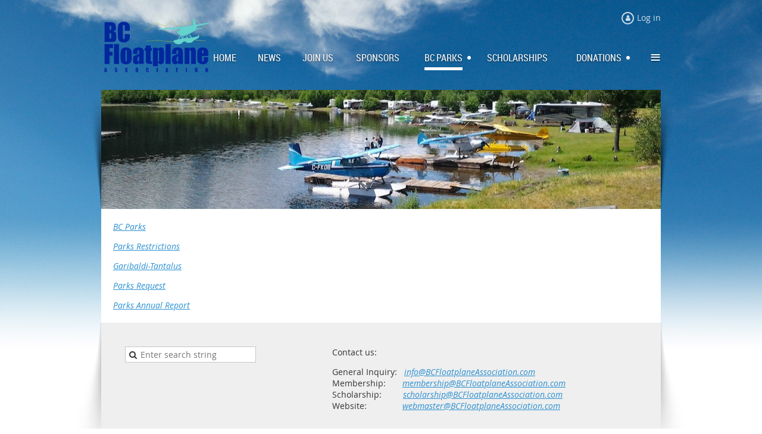

--- FILE ---
content_type: text/html; charset=utf-8
request_url: https://www.google.com/recaptcha/api2/anchor?ar=1&k=6LfmM_UhAAAAAJSHT-BwkAlQgN0mMViOmaK7oEIV&co=aHR0cHM6Ly93d3cuYmNmbG9hdHBsYW5lYXNzb2NpYXRpb24uY29tOjQ0Mw..&hl=en&v=PoyoqOPhxBO7pBk68S4YbpHZ&theme=light&size=invisible&anchor-ms=20000&execute-ms=30000&cb=k074kx6teobp
body_size: 49266
content:
<!DOCTYPE HTML><html dir="ltr" lang="en"><head><meta http-equiv="Content-Type" content="text/html; charset=UTF-8">
<meta http-equiv="X-UA-Compatible" content="IE=edge">
<title>reCAPTCHA</title>
<style type="text/css">
/* cyrillic-ext */
@font-face {
  font-family: 'Roboto';
  font-style: normal;
  font-weight: 400;
  font-stretch: 100%;
  src: url(//fonts.gstatic.com/s/roboto/v48/KFO7CnqEu92Fr1ME7kSn66aGLdTylUAMa3GUBHMdazTgWw.woff2) format('woff2');
  unicode-range: U+0460-052F, U+1C80-1C8A, U+20B4, U+2DE0-2DFF, U+A640-A69F, U+FE2E-FE2F;
}
/* cyrillic */
@font-face {
  font-family: 'Roboto';
  font-style: normal;
  font-weight: 400;
  font-stretch: 100%;
  src: url(//fonts.gstatic.com/s/roboto/v48/KFO7CnqEu92Fr1ME7kSn66aGLdTylUAMa3iUBHMdazTgWw.woff2) format('woff2');
  unicode-range: U+0301, U+0400-045F, U+0490-0491, U+04B0-04B1, U+2116;
}
/* greek-ext */
@font-face {
  font-family: 'Roboto';
  font-style: normal;
  font-weight: 400;
  font-stretch: 100%;
  src: url(//fonts.gstatic.com/s/roboto/v48/KFO7CnqEu92Fr1ME7kSn66aGLdTylUAMa3CUBHMdazTgWw.woff2) format('woff2');
  unicode-range: U+1F00-1FFF;
}
/* greek */
@font-face {
  font-family: 'Roboto';
  font-style: normal;
  font-weight: 400;
  font-stretch: 100%;
  src: url(//fonts.gstatic.com/s/roboto/v48/KFO7CnqEu92Fr1ME7kSn66aGLdTylUAMa3-UBHMdazTgWw.woff2) format('woff2');
  unicode-range: U+0370-0377, U+037A-037F, U+0384-038A, U+038C, U+038E-03A1, U+03A3-03FF;
}
/* math */
@font-face {
  font-family: 'Roboto';
  font-style: normal;
  font-weight: 400;
  font-stretch: 100%;
  src: url(//fonts.gstatic.com/s/roboto/v48/KFO7CnqEu92Fr1ME7kSn66aGLdTylUAMawCUBHMdazTgWw.woff2) format('woff2');
  unicode-range: U+0302-0303, U+0305, U+0307-0308, U+0310, U+0312, U+0315, U+031A, U+0326-0327, U+032C, U+032F-0330, U+0332-0333, U+0338, U+033A, U+0346, U+034D, U+0391-03A1, U+03A3-03A9, U+03B1-03C9, U+03D1, U+03D5-03D6, U+03F0-03F1, U+03F4-03F5, U+2016-2017, U+2034-2038, U+203C, U+2040, U+2043, U+2047, U+2050, U+2057, U+205F, U+2070-2071, U+2074-208E, U+2090-209C, U+20D0-20DC, U+20E1, U+20E5-20EF, U+2100-2112, U+2114-2115, U+2117-2121, U+2123-214F, U+2190, U+2192, U+2194-21AE, U+21B0-21E5, U+21F1-21F2, U+21F4-2211, U+2213-2214, U+2216-22FF, U+2308-230B, U+2310, U+2319, U+231C-2321, U+2336-237A, U+237C, U+2395, U+239B-23B7, U+23D0, U+23DC-23E1, U+2474-2475, U+25AF, U+25B3, U+25B7, U+25BD, U+25C1, U+25CA, U+25CC, U+25FB, U+266D-266F, U+27C0-27FF, U+2900-2AFF, U+2B0E-2B11, U+2B30-2B4C, U+2BFE, U+3030, U+FF5B, U+FF5D, U+1D400-1D7FF, U+1EE00-1EEFF;
}
/* symbols */
@font-face {
  font-family: 'Roboto';
  font-style: normal;
  font-weight: 400;
  font-stretch: 100%;
  src: url(//fonts.gstatic.com/s/roboto/v48/KFO7CnqEu92Fr1ME7kSn66aGLdTylUAMaxKUBHMdazTgWw.woff2) format('woff2');
  unicode-range: U+0001-000C, U+000E-001F, U+007F-009F, U+20DD-20E0, U+20E2-20E4, U+2150-218F, U+2190, U+2192, U+2194-2199, U+21AF, U+21E6-21F0, U+21F3, U+2218-2219, U+2299, U+22C4-22C6, U+2300-243F, U+2440-244A, U+2460-24FF, U+25A0-27BF, U+2800-28FF, U+2921-2922, U+2981, U+29BF, U+29EB, U+2B00-2BFF, U+4DC0-4DFF, U+FFF9-FFFB, U+10140-1018E, U+10190-1019C, U+101A0, U+101D0-101FD, U+102E0-102FB, U+10E60-10E7E, U+1D2C0-1D2D3, U+1D2E0-1D37F, U+1F000-1F0FF, U+1F100-1F1AD, U+1F1E6-1F1FF, U+1F30D-1F30F, U+1F315, U+1F31C, U+1F31E, U+1F320-1F32C, U+1F336, U+1F378, U+1F37D, U+1F382, U+1F393-1F39F, U+1F3A7-1F3A8, U+1F3AC-1F3AF, U+1F3C2, U+1F3C4-1F3C6, U+1F3CA-1F3CE, U+1F3D4-1F3E0, U+1F3ED, U+1F3F1-1F3F3, U+1F3F5-1F3F7, U+1F408, U+1F415, U+1F41F, U+1F426, U+1F43F, U+1F441-1F442, U+1F444, U+1F446-1F449, U+1F44C-1F44E, U+1F453, U+1F46A, U+1F47D, U+1F4A3, U+1F4B0, U+1F4B3, U+1F4B9, U+1F4BB, U+1F4BF, U+1F4C8-1F4CB, U+1F4D6, U+1F4DA, U+1F4DF, U+1F4E3-1F4E6, U+1F4EA-1F4ED, U+1F4F7, U+1F4F9-1F4FB, U+1F4FD-1F4FE, U+1F503, U+1F507-1F50B, U+1F50D, U+1F512-1F513, U+1F53E-1F54A, U+1F54F-1F5FA, U+1F610, U+1F650-1F67F, U+1F687, U+1F68D, U+1F691, U+1F694, U+1F698, U+1F6AD, U+1F6B2, U+1F6B9-1F6BA, U+1F6BC, U+1F6C6-1F6CF, U+1F6D3-1F6D7, U+1F6E0-1F6EA, U+1F6F0-1F6F3, U+1F6F7-1F6FC, U+1F700-1F7FF, U+1F800-1F80B, U+1F810-1F847, U+1F850-1F859, U+1F860-1F887, U+1F890-1F8AD, U+1F8B0-1F8BB, U+1F8C0-1F8C1, U+1F900-1F90B, U+1F93B, U+1F946, U+1F984, U+1F996, U+1F9E9, U+1FA00-1FA6F, U+1FA70-1FA7C, U+1FA80-1FA89, U+1FA8F-1FAC6, U+1FACE-1FADC, U+1FADF-1FAE9, U+1FAF0-1FAF8, U+1FB00-1FBFF;
}
/* vietnamese */
@font-face {
  font-family: 'Roboto';
  font-style: normal;
  font-weight: 400;
  font-stretch: 100%;
  src: url(//fonts.gstatic.com/s/roboto/v48/KFO7CnqEu92Fr1ME7kSn66aGLdTylUAMa3OUBHMdazTgWw.woff2) format('woff2');
  unicode-range: U+0102-0103, U+0110-0111, U+0128-0129, U+0168-0169, U+01A0-01A1, U+01AF-01B0, U+0300-0301, U+0303-0304, U+0308-0309, U+0323, U+0329, U+1EA0-1EF9, U+20AB;
}
/* latin-ext */
@font-face {
  font-family: 'Roboto';
  font-style: normal;
  font-weight: 400;
  font-stretch: 100%;
  src: url(//fonts.gstatic.com/s/roboto/v48/KFO7CnqEu92Fr1ME7kSn66aGLdTylUAMa3KUBHMdazTgWw.woff2) format('woff2');
  unicode-range: U+0100-02BA, U+02BD-02C5, U+02C7-02CC, U+02CE-02D7, U+02DD-02FF, U+0304, U+0308, U+0329, U+1D00-1DBF, U+1E00-1E9F, U+1EF2-1EFF, U+2020, U+20A0-20AB, U+20AD-20C0, U+2113, U+2C60-2C7F, U+A720-A7FF;
}
/* latin */
@font-face {
  font-family: 'Roboto';
  font-style: normal;
  font-weight: 400;
  font-stretch: 100%;
  src: url(//fonts.gstatic.com/s/roboto/v48/KFO7CnqEu92Fr1ME7kSn66aGLdTylUAMa3yUBHMdazQ.woff2) format('woff2');
  unicode-range: U+0000-00FF, U+0131, U+0152-0153, U+02BB-02BC, U+02C6, U+02DA, U+02DC, U+0304, U+0308, U+0329, U+2000-206F, U+20AC, U+2122, U+2191, U+2193, U+2212, U+2215, U+FEFF, U+FFFD;
}
/* cyrillic-ext */
@font-face {
  font-family: 'Roboto';
  font-style: normal;
  font-weight: 500;
  font-stretch: 100%;
  src: url(//fonts.gstatic.com/s/roboto/v48/KFO7CnqEu92Fr1ME7kSn66aGLdTylUAMa3GUBHMdazTgWw.woff2) format('woff2');
  unicode-range: U+0460-052F, U+1C80-1C8A, U+20B4, U+2DE0-2DFF, U+A640-A69F, U+FE2E-FE2F;
}
/* cyrillic */
@font-face {
  font-family: 'Roboto';
  font-style: normal;
  font-weight: 500;
  font-stretch: 100%;
  src: url(//fonts.gstatic.com/s/roboto/v48/KFO7CnqEu92Fr1ME7kSn66aGLdTylUAMa3iUBHMdazTgWw.woff2) format('woff2');
  unicode-range: U+0301, U+0400-045F, U+0490-0491, U+04B0-04B1, U+2116;
}
/* greek-ext */
@font-face {
  font-family: 'Roboto';
  font-style: normal;
  font-weight: 500;
  font-stretch: 100%;
  src: url(//fonts.gstatic.com/s/roboto/v48/KFO7CnqEu92Fr1ME7kSn66aGLdTylUAMa3CUBHMdazTgWw.woff2) format('woff2');
  unicode-range: U+1F00-1FFF;
}
/* greek */
@font-face {
  font-family: 'Roboto';
  font-style: normal;
  font-weight: 500;
  font-stretch: 100%;
  src: url(//fonts.gstatic.com/s/roboto/v48/KFO7CnqEu92Fr1ME7kSn66aGLdTylUAMa3-UBHMdazTgWw.woff2) format('woff2');
  unicode-range: U+0370-0377, U+037A-037F, U+0384-038A, U+038C, U+038E-03A1, U+03A3-03FF;
}
/* math */
@font-face {
  font-family: 'Roboto';
  font-style: normal;
  font-weight: 500;
  font-stretch: 100%;
  src: url(//fonts.gstatic.com/s/roboto/v48/KFO7CnqEu92Fr1ME7kSn66aGLdTylUAMawCUBHMdazTgWw.woff2) format('woff2');
  unicode-range: U+0302-0303, U+0305, U+0307-0308, U+0310, U+0312, U+0315, U+031A, U+0326-0327, U+032C, U+032F-0330, U+0332-0333, U+0338, U+033A, U+0346, U+034D, U+0391-03A1, U+03A3-03A9, U+03B1-03C9, U+03D1, U+03D5-03D6, U+03F0-03F1, U+03F4-03F5, U+2016-2017, U+2034-2038, U+203C, U+2040, U+2043, U+2047, U+2050, U+2057, U+205F, U+2070-2071, U+2074-208E, U+2090-209C, U+20D0-20DC, U+20E1, U+20E5-20EF, U+2100-2112, U+2114-2115, U+2117-2121, U+2123-214F, U+2190, U+2192, U+2194-21AE, U+21B0-21E5, U+21F1-21F2, U+21F4-2211, U+2213-2214, U+2216-22FF, U+2308-230B, U+2310, U+2319, U+231C-2321, U+2336-237A, U+237C, U+2395, U+239B-23B7, U+23D0, U+23DC-23E1, U+2474-2475, U+25AF, U+25B3, U+25B7, U+25BD, U+25C1, U+25CA, U+25CC, U+25FB, U+266D-266F, U+27C0-27FF, U+2900-2AFF, U+2B0E-2B11, U+2B30-2B4C, U+2BFE, U+3030, U+FF5B, U+FF5D, U+1D400-1D7FF, U+1EE00-1EEFF;
}
/* symbols */
@font-face {
  font-family: 'Roboto';
  font-style: normal;
  font-weight: 500;
  font-stretch: 100%;
  src: url(//fonts.gstatic.com/s/roboto/v48/KFO7CnqEu92Fr1ME7kSn66aGLdTylUAMaxKUBHMdazTgWw.woff2) format('woff2');
  unicode-range: U+0001-000C, U+000E-001F, U+007F-009F, U+20DD-20E0, U+20E2-20E4, U+2150-218F, U+2190, U+2192, U+2194-2199, U+21AF, U+21E6-21F0, U+21F3, U+2218-2219, U+2299, U+22C4-22C6, U+2300-243F, U+2440-244A, U+2460-24FF, U+25A0-27BF, U+2800-28FF, U+2921-2922, U+2981, U+29BF, U+29EB, U+2B00-2BFF, U+4DC0-4DFF, U+FFF9-FFFB, U+10140-1018E, U+10190-1019C, U+101A0, U+101D0-101FD, U+102E0-102FB, U+10E60-10E7E, U+1D2C0-1D2D3, U+1D2E0-1D37F, U+1F000-1F0FF, U+1F100-1F1AD, U+1F1E6-1F1FF, U+1F30D-1F30F, U+1F315, U+1F31C, U+1F31E, U+1F320-1F32C, U+1F336, U+1F378, U+1F37D, U+1F382, U+1F393-1F39F, U+1F3A7-1F3A8, U+1F3AC-1F3AF, U+1F3C2, U+1F3C4-1F3C6, U+1F3CA-1F3CE, U+1F3D4-1F3E0, U+1F3ED, U+1F3F1-1F3F3, U+1F3F5-1F3F7, U+1F408, U+1F415, U+1F41F, U+1F426, U+1F43F, U+1F441-1F442, U+1F444, U+1F446-1F449, U+1F44C-1F44E, U+1F453, U+1F46A, U+1F47D, U+1F4A3, U+1F4B0, U+1F4B3, U+1F4B9, U+1F4BB, U+1F4BF, U+1F4C8-1F4CB, U+1F4D6, U+1F4DA, U+1F4DF, U+1F4E3-1F4E6, U+1F4EA-1F4ED, U+1F4F7, U+1F4F9-1F4FB, U+1F4FD-1F4FE, U+1F503, U+1F507-1F50B, U+1F50D, U+1F512-1F513, U+1F53E-1F54A, U+1F54F-1F5FA, U+1F610, U+1F650-1F67F, U+1F687, U+1F68D, U+1F691, U+1F694, U+1F698, U+1F6AD, U+1F6B2, U+1F6B9-1F6BA, U+1F6BC, U+1F6C6-1F6CF, U+1F6D3-1F6D7, U+1F6E0-1F6EA, U+1F6F0-1F6F3, U+1F6F7-1F6FC, U+1F700-1F7FF, U+1F800-1F80B, U+1F810-1F847, U+1F850-1F859, U+1F860-1F887, U+1F890-1F8AD, U+1F8B0-1F8BB, U+1F8C0-1F8C1, U+1F900-1F90B, U+1F93B, U+1F946, U+1F984, U+1F996, U+1F9E9, U+1FA00-1FA6F, U+1FA70-1FA7C, U+1FA80-1FA89, U+1FA8F-1FAC6, U+1FACE-1FADC, U+1FADF-1FAE9, U+1FAF0-1FAF8, U+1FB00-1FBFF;
}
/* vietnamese */
@font-face {
  font-family: 'Roboto';
  font-style: normal;
  font-weight: 500;
  font-stretch: 100%;
  src: url(//fonts.gstatic.com/s/roboto/v48/KFO7CnqEu92Fr1ME7kSn66aGLdTylUAMa3OUBHMdazTgWw.woff2) format('woff2');
  unicode-range: U+0102-0103, U+0110-0111, U+0128-0129, U+0168-0169, U+01A0-01A1, U+01AF-01B0, U+0300-0301, U+0303-0304, U+0308-0309, U+0323, U+0329, U+1EA0-1EF9, U+20AB;
}
/* latin-ext */
@font-face {
  font-family: 'Roboto';
  font-style: normal;
  font-weight: 500;
  font-stretch: 100%;
  src: url(//fonts.gstatic.com/s/roboto/v48/KFO7CnqEu92Fr1ME7kSn66aGLdTylUAMa3KUBHMdazTgWw.woff2) format('woff2');
  unicode-range: U+0100-02BA, U+02BD-02C5, U+02C7-02CC, U+02CE-02D7, U+02DD-02FF, U+0304, U+0308, U+0329, U+1D00-1DBF, U+1E00-1E9F, U+1EF2-1EFF, U+2020, U+20A0-20AB, U+20AD-20C0, U+2113, U+2C60-2C7F, U+A720-A7FF;
}
/* latin */
@font-face {
  font-family: 'Roboto';
  font-style: normal;
  font-weight: 500;
  font-stretch: 100%;
  src: url(//fonts.gstatic.com/s/roboto/v48/KFO7CnqEu92Fr1ME7kSn66aGLdTylUAMa3yUBHMdazQ.woff2) format('woff2');
  unicode-range: U+0000-00FF, U+0131, U+0152-0153, U+02BB-02BC, U+02C6, U+02DA, U+02DC, U+0304, U+0308, U+0329, U+2000-206F, U+20AC, U+2122, U+2191, U+2193, U+2212, U+2215, U+FEFF, U+FFFD;
}
/* cyrillic-ext */
@font-face {
  font-family: 'Roboto';
  font-style: normal;
  font-weight: 900;
  font-stretch: 100%;
  src: url(//fonts.gstatic.com/s/roboto/v48/KFO7CnqEu92Fr1ME7kSn66aGLdTylUAMa3GUBHMdazTgWw.woff2) format('woff2');
  unicode-range: U+0460-052F, U+1C80-1C8A, U+20B4, U+2DE0-2DFF, U+A640-A69F, U+FE2E-FE2F;
}
/* cyrillic */
@font-face {
  font-family: 'Roboto';
  font-style: normal;
  font-weight: 900;
  font-stretch: 100%;
  src: url(//fonts.gstatic.com/s/roboto/v48/KFO7CnqEu92Fr1ME7kSn66aGLdTylUAMa3iUBHMdazTgWw.woff2) format('woff2');
  unicode-range: U+0301, U+0400-045F, U+0490-0491, U+04B0-04B1, U+2116;
}
/* greek-ext */
@font-face {
  font-family: 'Roboto';
  font-style: normal;
  font-weight: 900;
  font-stretch: 100%;
  src: url(//fonts.gstatic.com/s/roboto/v48/KFO7CnqEu92Fr1ME7kSn66aGLdTylUAMa3CUBHMdazTgWw.woff2) format('woff2');
  unicode-range: U+1F00-1FFF;
}
/* greek */
@font-face {
  font-family: 'Roboto';
  font-style: normal;
  font-weight: 900;
  font-stretch: 100%;
  src: url(//fonts.gstatic.com/s/roboto/v48/KFO7CnqEu92Fr1ME7kSn66aGLdTylUAMa3-UBHMdazTgWw.woff2) format('woff2');
  unicode-range: U+0370-0377, U+037A-037F, U+0384-038A, U+038C, U+038E-03A1, U+03A3-03FF;
}
/* math */
@font-face {
  font-family: 'Roboto';
  font-style: normal;
  font-weight: 900;
  font-stretch: 100%;
  src: url(//fonts.gstatic.com/s/roboto/v48/KFO7CnqEu92Fr1ME7kSn66aGLdTylUAMawCUBHMdazTgWw.woff2) format('woff2');
  unicode-range: U+0302-0303, U+0305, U+0307-0308, U+0310, U+0312, U+0315, U+031A, U+0326-0327, U+032C, U+032F-0330, U+0332-0333, U+0338, U+033A, U+0346, U+034D, U+0391-03A1, U+03A3-03A9, U+03B1-03C9, U+03D1, U+03D5-03D6, U+03F0-03F1, U+03F4-03F5, U+2016-2017, U+2034-2038, U+203C, U+2040, U+2043, U+2047, U+2050, U+2057, U+205F, U+2070-2071, U+2074-208E, U+2090-209C, U+20D0-20DC, U+20E1, U+20E5-20EF, U+2100-2112, U+2114-2115, U+2117-2121, U+2123-214F, U+2190, U+2192, U+2194-21AE, U+21B0-21E5, U+21F1-21F2, U+21F4-2211, U+2213-2214, U+2216-22FF, U+2308-230B, U+2310, U+2319, U+231C-2321, U+2336-237A, U+237C, U+2395, U+239B-23B7, U+23D0, U+23DC-23E1, U+2474-2475, U+25AF, U+25B3, U+25B7, U+25BD, U+25C1, U+25CA, U+25CC, U+25FB, U+266D-266F, U+27C0-27FF, U+2900-2AFF, U+2B0E-2B11, U+2B30-2B4C, U+2BFE, U+3030, U+FF5B, U+FF5D, U+1D400-1D7FF, U+1EE00-1EEFF;
}
/* symbols */
@font-face {
  font-family: 'Roboto';
  font-style: normal;
  font-weight: 900;
  font-stretch: 100%;
  src: url(//fonts.gstatic.com/s/roboto/v48/KFO7CnqEu92Fr1ME7kSn66aGLdTylUAMaxKUBHMdazTgWw.woff2) format('woff2');
  unicode-range: U+0001-000C, U+000E-001F, U+007F-009F, U+20DD-20E0, U+20E2-20E4, U+2150-218F, U+2190, U+2192, U+2194-2199, U+21AF, U+21E6-21F0, U+21F3, U+2218-2219, U+2299, U+22C4-22C6, U+2300-243F, U+2440-244A, U+2460-24FF, U+25A0-27BF, U+2800-28FF, U+2921-2922, U+2981, U+29BF, U+29EB, U+2B00-2BFF, U+4DC0-4DFF, U+FFF9-FFFB, U+10140-1018E, U+10190-1019C, U+101A0, U+101D0-101FD, U+102E0-102FB, U+10E60-10E7E, U+1D2C0-1D2D3, U+1D2E0-1D37F, U+1F000-1F0FF, U+1F100-1F1AD, U+1F1E6-1F1FF, U+1F30D-1F30F, U+1F315, U+1F31C, U+1F31E, U+1F320-1F32C, U+1F336, U+1F378, U+1F37D, U+1F382, U+1F393-1F39F, U+1F3A7-1F3A8, U+1F3AC-1F3AF, U+1F3C2, U+1F3C4-1F3C6, U+1F3CA-1F3CE, U+1F3D4-1F3E0, U+1F3ED, U+1F3F1-1F3F3, U+1F3F5-1F3F7, U+1F408, U+1F415, U+1F41F, U+1F426, U+1F43F, U+1F441-1F442, U+1F444, U+1F446-1F449, U+1F44C-1F44E, U+1F453, U+1F46A, U+1F47D, U+1F4A3, U+1F4B0, U+1F4B3, U+1F4B9, U+1F4BB, U+1F4BF, U+1F4C8-1F4CB, U+1F4D6, U+1F4DA, U+1F4DF, U+1F4E3-1F4E6, U+1F4EA-1F4ED, U+1F4F7, U+1F4F9-1F4FB, U+1F4FD-1F4FE, U+1F503, U+1F507-1F50B, U+1F50D, U+1F512-1F513, U+1F53E-1F54A, U+1F54F-1F5FA, U+1F610, U+1F650-1F67F, U+1F687, U+1F68D, U+1F691, U+1F694, U+1F698, U+1F6AD, U+1F6B2, U+1F6B9-1F6BA, U+1F6BC, U+1F6C6-1F6CF, U+1F6D3-1F6D7, U+1F6E0-1F6EA, U+1F6F0-1F6F3, U+1F6F7-1F6FC, U+1F700-1F7FF, U+1F800-1F80B, U+1F810-1F847, U+1F850-1F859, U+1F860-1F887, U+1F890-1F8AD, U+1F8B0-1F8BB, U+1F8C0-1F8C1, U+1F900-1F90B, U+1F93B, U+1F946, U+1F984, U+1F996, U+1F9E9, U+1FA00-1FA6F, U+1FA70-1FA7C, U+1FA80-1FA89, U+1FA8F-1FAC6, U+1FACE-1FADC, U+1FADF-1FAE9, U+1FAF0-1FAF8, U+1FB00-1FBFF;
}
/* vietnamese */
@font-face {
  font-family: 'Roboto';
  font-style: normal;
  font-weight: 900;
  font-stretch: 100%;
  src: url(//fonts.gstatic.com/s/roboto/v48/KFO7CnqEu92Fr1ME7kSn66aGLdTylUAMa3OUBHMdazTgWw.woff2) format('woff2');
  unicode-range: U+0102-0103, U+0110-0111, U+0128-0129, U+0168-0169, U+01A0-01A1, U+01AF-01B0, U+0300-0301, U+0303-0304, U+0308-0309, U+0323, U+0329, U+1EA0-1EF9, U+20AB;
}
/* latin-ext */
@font-face {
  font-family: 'Roboto';
  font-style: normal;
  font-weight: 900;
  font-stretch: 100%;
  src: url(//fonts.gstatic.com/s/roboto/v48/KFO7CnqEu92Fr1ME7kSn66aGLdTylUAMa3KUBHMdazTgWw.woff2) format('woff2');
  unicode-range: U+0100-02BA, U+02BD-02C5, U+02C7-02CC, U+02CE-02D7, U+02DD-02FF, U+0304, U+0308, U+0329, U+1D00-1DBF, U+1E00-1E9F, U+1EF2-1EFF, U+2020, U+20A0-20AB, U+20AD-20C0, U+2113, U+2C60-2C7F, U+A720-A7FF;
}
/* latin */
@font-face {
  font-family: 'Roboto';
  font-style: normal;
  font-weight: 900;
  font-stretch: 100%;
  src: url(//fonts.gstatic.com/s/roboto/v48/KFO7CnqEu92Fr1ME7kSn66aGLdTylUAMa3yUBHMdazQ.woff2) format('woff2');
  unicode-range: U+0000-00FF, U+0131, U+0152-0153, U+02BB-02BC, U+02C6, U+02DA, U+02DC, U+0304, U+0308, U+0329, U+2000-206F, U+20AC, U+2122, U+2191, U+2193, U+2212, U+2215, U+FEFF, U+FFFD;
}

</style>
<link rel="stylesheet" type="text/css" href="https://www.gstatic.com/recaptcha/releases/PoyoqOPhxBO7pBk68S4YbpHZ/styles__ltr.css">
<script nonce="OJYuC-VdCsrCz7XR7aVQMQ" type="text/javascript">window['__recaptcha_api'] = 'https://www.google.com/recaptcha/api2/';</script>
<script type="text/javascript" src="https://www.gstatic.com/recaptcha/releases/PoyoqOPhxBO7pBk68S4YbpHZ/recaptcha__en.js" nonce="OJYuC-VdCsrCz7XR7aVQMQ">
      
    </script></head>
<body><div id="rc-anchor-alert" class="rc-anchor-alert"></div>
<input type="hidden" id="recaptcha-token" value="[base64]">
<script type="text/javascript" nonce="OJYuC-VdCsrCz7XR7aVQMQ">
      recaptcha.anchor.Main.init("[\x22ainput\x22,[\x22bgdata\x22,\x22\x22,\[base64]/[base64]/MjU1Ong/[base64]/[base64]/[base64]/[base64]/[base64]/[base64]/[base64]/[base64]/[base64]/[base64]/[base64]/[base64]/[base64]/[base64]/[base64]\\u003d\x22,\[base64]\x22,\x22Zgliw6ZELmHCm8OyI8OHwqzDuMKcw5/Doxw4w5vCs8KHwqgLw6jCkALCm8OIwrDCqsKDwqcrGyXCsExyasOuZcKgaMKCG8OOXsO7w6ZAEAXDhMKsbMOWVxF3A8Kqw4wLw63CmcKawqcww6/DicO7w7/DpV1sQwRgVDxGKy7Dl8Obw5rCrcO8UTxEACLCtMKGKmV5w75ZYGJYw7QZaS9YFcKHw7/Coi0JaMOmW8OLY8K2w61bw7PDrSZAw5vDpsO1ccKWFcKHM8O/wpw1VSDCk2vCkMKnVMOZKxvDlWgANC1bwq4ww6TDpcK5w7tzUMOQwqhzw5bCsBZFwq/[base64]/DuTBmwpgMCcKAw501BsKiwprCtcKyacKFw74xWHs+w7DDtsOKXw7Dj8KJw4BIw6nDv0wIwqFxRcK9wqLCtsK1OcKWEgvCgQVpQU7CgsKuD3rDiXLDvcK6wq/Dj8Obw6IfQxLCkWHCj3QHwq9EX8KZB8K2FV7Dv8KDwoIawqZuXlXCo3vCs8K8GzRSAQwHAE3ClMKhwrQ5w5rCjMKDwpwgOQ0zP3gsY8O1PMOSw515ScKKw7kYwqBbw7nDiTfDgArCgsKaR30sw7/CvzdYw6/DnsKDw5whw4VBGMKOwrI3BsK8w5gEw5rDr8O2WMKew7HDpMOWSsK5JMK7W8OaDTfCujTDiCRBw4LCuC1WN3/CvcOGEcOXw5VrwoEOaMOvwq7Dt8KmaTzCjTd1w5bDmSnDkmAuwrRUw4bCv08uXRQmw5HDlW9RwpLDlcKkw4ICwoExw5DCk8K9bjQxKxjDm39YYsOHKMOEV0rCnMO1eEp2w6LDjsOPw7nCoUPDhcKJRGQMwoFiwrfCvETDj8OGw4PCrsKOwrjDvsK7wo9sdcKaO3h/wpcnUGRhw5oqwq7CqMOnw61zB8K8YMODDMK+E1fChXXDgQMtw7bCjMOzbjEEQmrDshIgL0vCgMKYT2PDmjnDlXjCkmoNw4xgbD/CssOpWcKNw67CnsK1w5XCs08/JMKXRyHDocKZw4/CjyHCuRDClsOyXMO9VcKNw7Vhwr/CuB5aBnhGw517wpxVGndwQUhnw4Iqw4tMw53Dq1gWC3vCrcK3w6t3w7wBw6zCnMKKwqPDisKvWcOPeA50w6RQwoQEw6EGw5QHwpvDkQXClknCm8Osw68+HWRFworDq8KWccOjdlEZwpk3FzskdcOcbz0VbcOFIMOFw6XDv8KlWk7Cr8KjbyNMS0hIw4HCjg/DuUXCuWoTX8KYbgHCq2xMb8KES8OtMcOkw53DqsKrNjEPw4HCtsOmw7wveyF1cmHCtwxlwq/CoMOfdnLCpFBtMk3DmHzDjsKnD1xcC33DvntYw44pwr3CgsOtwrnDn3bDpcKCLMOdw5bCvSINwonCslzDrVYSQ1fCpRd1w7Y+WsOBw5UYw6JKw6cIw7IAw5xwTcK9w7wcw7/DuDsyTSXCmsKybcOAD8Oqw6IgH8OUTyHCkWtnwqvCgDDDoH5bwoIZw54hXTQ2CyzDrBHDpsONTsOnUzLDjcKgw6dVCgNQw5jClMK2BHzDjD5IwqTDocKuwqPCusKHWcKhVm1CaiVzwqkEwplOw6h/wqnDvkXDgAjDjj5Fw7fDu08Kw69eVnhFw5fCrzbDk8K1NDRMF3vDtjPCgcKcAmLCqcOhw7ZjBScswoE1fsKuPMKBwq9Jw6krQcOwTsKswq9ywovDsGHCtMKowpQ0YsKxw6x4QW/Co0JLOcO2ZsKAJ8OeU8KbMXLCqwTDlFLDrkHDrCzDksOFw4BNwph4wrPCicKbw4nCvG1Cw6gWDMKLwqzDuMKtw43Cpzg4dMKqQcK1w70SCADDpcKZw5hMDsK0b8K0LXHDhcK0wrFXHFdHYx/CnQfDvsKbZS/[base64]/DrWo8w691VcKwbCYuFcKQw6LDqsOkw4/[base64]/DtMKZw4vCiWwPw4PCiRA1wqjChcOWwq7Dg8KEEG3Cp8KGOBgFwq8XwoNswozDsGjClwrDhnlnecKrw7ocW8K1woQWcUnDgMOhEgpUO8Kuw6rDiDvCtjctAlllw6rCncOyWcOsw6lEwqpSwrcrw7dGcMKKw5PDmcOcBBrDgcK/[base64]/CvsKWPi7CkXrCgHloeMONwqjCvW3DtVYPLkDDqTjDjcKpwpUCLm8jR8OJcsKpwoHCncO3PzTDqDHDtcOMasO6wr7Dk8OIfkvDm1zDjxw2wozCp8O0O8ORfTp9I2DCusK5JcOdMMKqD1LDssKkCsKTGAHCqA/CtMO4FsKIw7VGwrPDhcO7w5LDgCo4LnHDv0k2wqDCtMKgMMK+wqnDowrClcKawqjCicKBBVzCg8OmGVx5w7kuG3DCm8Ohw7/DjcO3bkY7w4g0w5XCk0MMw6sIWHzCjgppw4nDtnvDvDnDpsKjfT7DqsO8wp/DkMKaw7U3QS8Rw4oFDsOQPMOxL3vCkMKBwoTCg8OiZcOqwrgaA8OFwqHCnMKPw7dwFMKLQsKCTBrCocOBwoIuwpZEwqjDj1nCscO0w67CoSjDtMKtwpnDocKEPMOkbXFMw63CoBcnacKsw4/DiMKBwrTCgcK/TsKjw7nDt8KyWcKhwofCssK/w6bDkS0kO1h2w7XCmiHCukICw5AqNDBVwokEe8OdwrVywrbDucKcP8KECiVeR2DDuMOjJzwGccKuwoZtPcKUw6nCilERfcO5IcOPwqPCiwHCvcOtw7xZK8O9w7/DkgpLwqzCuMK2wrksIyJocMOCXT/CiBAPw6Amw4jCggzCgw3DjsKNw6csw6rDlETCi8KRw5/Cv2TDr8KEacO5w4MNAmvCs8O0ECckw6M6wpLCvMKcwrzDiMOMecOhwpdfTWHDpsOmC8O5aMOKcsKtwrjCuCvCl8OGw5/Co0h8PU0Dw7VNRxTCh8KSDHY0HHxHw4pCw77CjMKhHT3CgMOWFWTDv8O7w5PCrnPCkcKeZ8KrcMKSwqlvwoYJw7HDswPCnmbCtsKuw5dKQ2NVPMKUw4bDsFfDi8KgIAzDp2cawp/Cp8OhwqZCwr3CtMOrwoHDjA7DtHkhTU/CrwItI8KifsO+wqA2fcKMdMOtJQQLw7PCqMOiTjfCjsKOwpw/V33Dl8OFw4Z0wotwPMOTPsKvEEjCpxdnP8Krw6/[base64]/CnsOZQ8OCw6TDsT89a3zCk8OawqjDlUAKNA/DhsKPfsKmw7B6wp3Dl8KmXE7CumfDvxjChsKPwr3Du35Ze8OiCcOEAcKwwqVSwq/CpRHDrMOkw5U8NMKue8KFcsKTWcOiw5Vsw71SwpFvScOvwonDqcKWw4x9wqnDu8Ojw5FxwpESwpEMw6DDp2Vkw64cw4zDrsKwwofCkG/CqFnCg1fDngPDlMOlwpzDmsKhwpZGciIcXkdUbynCgwrDosKtw43DrsKEXsKIw55RLB3CvhEicQnDrnxidMOwF8KVAS3Dj1/DtSTDhFHDhQTDvcOaJ38sw4DDqsOSfFHCp8KCNsOYwr14w6fDsMOIwpfDscOJw4bDocOlSMOKVmfDgMKeTHUKwrnDgCTDl8O9BsKhwolUwo/Cs8Orw4khwq/Cg20XPMOewoE6JWQXVUsQYnAfRsO8wphGaSnDhVnCryE/HX/ChsOzwppPYC1EwrUrfFt1MQNRw5hYw69VwpA6w6bDpjbDpHPDqAvCoW3Cr1dMAm4+YV7CkCxQJMOuwo/[base64]/w5bClcOnIHzCo8OJwoUOw6HDqsOXw5LDthzDm8KBwrfCuxfDsMKYw7PDsVDDi8KuSx/CrMOJw5LDkCvDtDPDmT42w5FDGMO6YMONworDmxLChcK3w5tbU8K6w6HCrMKOV04NwqjDrGnCjsK2wq5awrE5G8OGN8KELMKManoQw5d9DsK8w7LCiXbCnjBWwrHClsKBJsO0w6QKRcKIeTtVwoRUwoUkTMKYG8KuVMOXXipew4rCvcOhEhQTJnlPGEZycG/DrFMjFMO7fMKtwr7Dr8K4OB0pcsOfAywMXsK5w4jDoi9kwrV3S0nCtFVRK2fCgcO+w6DDrsKPDRXDk1ZNYD3CvmnCnMKfAlvCm1ANwqPCm8Khw7TDixHDjGN0w67Cg8O/[base64]/w6l6wqUneWhPwrtzTA/DvjHDpnjDjlTDlGHCgUVkw7vDuxLDt8Ocwo3CtyfCssKkcwdowrZ+w44lwpTDrMOefxdkwr4ZwoN8cMK+V8OdXcOrU0Q0TcK7HTvDkMKTf8KmaBN9wpbDncO8w4nCrcKKJEk6w4sqKBPDhFTDl8O2UMOpwpDDhmjCgsOBwrAlw6Y9wqpgwoJkw5bCsQt/w7s0Z2B7wpvDosKnw73CusO9woHDncKbw7sSRmc7FcKkw60vQmJYOGd3GUDDpsKHwqsDLsKewpw7U8KkBFHDjBbCqMKtwpXDqQUPw73ChVJHRcK0worDugQSRsOHcnzCqcKxw7/[base64]/CoMOIwoBdQWTCg8OZRUZ1ChwkBcONw6hzwopiczhwwq0Bw5zCiMOYwobDjsOcwrc7csKvwpYCw6fDusOCwr1zecO3GzTCicObw5QaIsKlwrfCjMOaQ8OEw7lcw6UJwqlZwprDgcKaw6Mqw5XCgSXDnlsWw4vDpUTCvxFiVzbCnX/DiMOfw53CuXPDnsKmw47CpnrChMOAfMKdw6/CocK1VghgwoDDs8KVX0LDmXp3w6zDslYrwq8rAXfDr1xKw48IERzDuhnDhHbCrVtmHHQ6I8OMw6tyAsKBEw/[base64]/CosKmLcOhdhhGF8OBFCvDkMOAw5I4ew/DjFXDjgfChcO6w7PDjTrDoR/CocObwrU4wqxewqJjw6jCusK4wq/CjRtZw5Z/bW/Dm8KBwoBxRm45J2MjVjvDosKFazZaJzxRfsO5HMOQXcKfckzCt8O7NFPClcOLCMOFw7PCoBl2LQAcwr4sesO5wrTCqhZqFcK8Ry7DhsOvwo5bw6lmC8OZCBnDohjClSYNw6M/w6fDmMKcw5bDh1AbfVFoBMKRHMOhNMK2w73DoSgTwpLClsOfLmgidcOnWMO3wpnDpcOwPRjDt8K6w6wyw4YyYx/DpMOKRSDCvWBkw5zCisKyUcKjwp7CgWMzw53DqMK+IcKaNcOowqB0d3/Dg0osakZcwq3CjioBOMK/w4zCnT7Dq8OYwrY8PhLDq2nCjcKlw49rSFArwqsQFznClg3Co8K+YCE6w5fDqAY5MnpCUx8lSQ3Cs2Now6U1w5N9IsOFw7MyfsKYbMK/wro4w5Y1I1ZWw67Duhtrw4tGEsOYw4gywpjDm3zClhs/VMO4w7FnwrpyfsK4woDDlDXDhlTDjcKNw7rDnnhKRT1DwrPDsUM1w7PCvyrCo0jCvGEIwopxIsKEw7Ehwr1mwqYKD8Kpw5DDhcK9w4ZBCl/DnMOofAwDD8KgTMOsNzHDr8O+KcKFFgVZRMK7R0rCncOgw5zDucO0AivDi8Kxw6LDr8KuZzNiwq7CuFPCvDEqw6MLW8Kww7kOw6ATGMOIwpXCg1LCjwIGwo3DtcOWGijDqMKyw4BxDMO0AR/DihHDoMK6w73ChT7CqsKMAwzDiQXCmjYoVsOVw7tPw4YSw4gZwr0hwp4ua19qIFYQRcK8w6TCjcKrRwjCrkPCiMO4w4VXwrTCgsKxJzHCn2IVX8O8IcOgJGTDrQIDEMOqID7CsFDDgX4swq5CRnLDgSw/[base64]/DpcKsOBMcDcKJIMKkw7PDvEbDpsOiK8OQw6hYw4vCmsKhw6bDpEPDjF7DpcOZw7nCo1PCmHTCg8KCw7kTw71NwoZKczMnw7TDkcKqwo1qwrHDlsKvX8OqwowRC8Obw6ABNVXCk0ZXw6lqw5A9w5QWwonCgsOVOE7CgUbCuxXDrx/CmMKnw4jChMKPT8KSXcKdYHJnwptJw7LChz7DvsO9DsKnw4V2w4jDrjpDDzfDizPDqAVvwp/[base64]/Dv8OMSMOTw4TDok1CSsKMwqPDgsO5aXHDkUomQMOhJ2pPw43DrsOMUX7DuHBjc8OgwqVvSCNwdCrDuMKWw5ZZbMONLHvCswbDncK9wp9YwpAMwoXDpwTDjWtqworCqMO3w7kUFMKIDsOyExnDtcKoLkpKwqFyGwkmXB/DmMKwwrd8N0pCSMO3wpvCoEDCicKlw6NbwopAwq7DqcORGWUkBMOPIk/[base64]/[base64]/DpzXChcKEwozCtFwmw59UwoMww6B1w7YME8OfA2TDvX7CvcOyDFTCm8KQwpvCi8OYEhFSw7TDhD5pGjHDrVrCvk4tw595wrjDssOwAmtbwpASa8KHGgjCsEBBcsKYwpnDjS/[base64]/CvMKBw7bDlXlpQ2BuwogrPcOPL8OeX0LCtsOnwq3DhsO2WMO4Nmw9GksZw5HCkTwCw6/DkFHCunE1wp3CncOmw4nDjnHDrcOFHmckPsKHw4XDhHR9wq/Cp8OawqDDlMK2SCzDiEReLTlsfgLDpl7CjXbDvHQTwocyw7zDicONR0knw6bDmcO7w5UlQ3nCncKjFMOOR8OrOcKbwrZ4FGUaw5Ubw6nDrBzDj8KtZcOSwrnDusK5w7nDqCRwQn93w6l4LcKYw6UyFQrDux/Ct8O1w7LDl8KCw7PCnsKRDH3Dn8KcwrzCmWDCpMOOKFrCoMO6wonDskjCmTIgwpkRw6LCtsOXTFR/[base64]/UsKYw4TDmBXCnELClMKLw43Dn8KSOGLDpWHChA3CnsKiHsOsUURGfXYXwo/[base64]/[base64]/CuMOmE8KRcATCgjfCjWLCtWHDr0PDpFZHwpxwwq/[base64]/Co8OtWcK4RXsAw6I4wok5LsKNwoVlGnJiwq1ceA1DMMOGw7bCusOhbsOIwrrDrBbDuzTClQjCsxFefcK/w5kDwrofwqQhwrMEwoXCvDjDkHJtIR9tTjPDlsOvW8OLTHHCjMKBw5NQCCk1FsO9wr8BJWsswpoEIMO0wpszJlTCvlnCmMK3w79mEcKoCcOJwqLCisKDwp44EsKHWsOMfsKEw5scR8KQNS0kUsKcIg/Dr8OIw7RaD8OLMibDtcKjwq3DgcKowrVJUk5cCTYLwq/CmmQfw5YwZlnDkjjDgMKHGMOfw4zDuyp7YUvCrkLDk0nDjcKWFcO1w5zDhT7CkQ3DnMOQbX87cMO7PcKyblMVIDJ0wqrCj0dPw7jCuMK+w7c4w57CvcKWw5Y/SnAcDcOVw7XDjhBnOMO0ai4aDi00w7VVBcKjwq3CpR5jNWdqFcOswoEqwoQAwqfDgMORwroibcOYcsO2RjbCvMOOw7YgfsK3I1tFbMOYdRzDoRlMw68+BMOZJ8OQwqhLehsbd8KUJirCjS8hZHPCnx/Cv2VrF8OFwqbCtcKtdQpTwqUBwqVgw61dbio3wpxtwoXConnCncKkMWFrM8OAOCsYwpUgZSIAAD4GWgUGS8K6ScOMc8OSLy/CgyfDg11+wqwzdDILwrDDrsOXw5TDksKzcXXDugNnwpB4w4ERWMKESn/[base64]/PcOgw5zDk8OjwpHChR3Dp8KiC8OowqYkw7bDgsKFw4vDh8K0Q8KSAHxzfMOqMyDCsAbDnMKmMsOew6PDrMOJEzoYwrjDvsOwwqwHw5nCpyjDlsO7w67Dq8OKw4fCicKuw4A1AwBGPxnDqk8sw4IAwp1eTn5RJnTDssKHw43Cn1/[base64]/CpcKgw49vcsKXX8KXw44gw67Cpj8GbMOBV8OBdQ8sw73DkHREwq4mCMKDRcOjGVTDhEcsE8OowqDCszPChcOvaMO8XFw7K0cyw7N7KlrDqGYXw6XDiGPDgVBVGx7DiQDDm8Kaw5UIw5XDjMKSN8OSWQAVW8KpwoQ2L1vDv8KoI8KQwq3CshBsE8O/wq8qScK7wqY9UhcuwrFLw5PCs0BrdcK3w6fDrMOdAMKWw5lYw5x0wo12w5JWCQVVwqvCgMOSCDDCmx4XXcKpFcO/FcKbw7oTVzDDqMOjw7nCncKgw43CgD7CjBXDhjzDunPCgj3Ch8OOwqnDqGfCmVFUasKSwrDCkhjCthjDsH4kw7I3wo/DvsKaw6PDhhQKb8OHw57DnMKDecOxworDrMKWw5rCgnhSw4p7wodjw6RHwr7CrS4zw511GHzDncOEFjjCnUrDpMKLD8OCw5BGw5cWIcOZw5/Dm8OQEkPCtj4UOwfDlzVtwrAkwp7DuWY6G1vCgl8hWsKjTT91w7J5Kx1vwpfDt8KqPGtsw71UwocTw4kpIsK1C8O7w4XCnsKlw6vCtcObw5FwwoHCiC9lwovDiQvCksKnJBfCikfCtsOpccO3OQ09w4gQw6hAemvClTI7wrUew54qH3E3LcO4OcOuF8K/VcOWw4pTw7rCq8K0A1DChQBSwqgKVMKRw6zDqgNVb1/CpADDnUN1w4fCjBcxX8OUOyLCimDChzhIQzHDosKPw6JUdMOxBcKjwpZ1wpUEwol6Km10wrnDrsKQwq7Ci0RuwrLDjkUnGRx2JcO6wofCikDCqRMUwp3DthcjVEVgJcObEDXCpMKewoLDkcKvPljDmBxvDMK/wq0OdU3Cr8KLwq5WCk8dJsObw6TDhg7DicO+wqIsURjCnwB8w45Xw75qFMOyJD3DnXDDj8O5wpkXw44OGTjCp8KmXDPDpsOEw6HDj8K4fxY+FcOKwoTDoFgiTn4Hw5YcOX3DpVrDnwJ3W8K5w7Y9w73Du3XDo3HCqQvDpkrCiSLDn8KzTcK3eiAbw5cGGC9/w4MTw7hLIcKUNykMV0MlGxcWwqzCsVnDl0DCtcOHw7llwosFw7PCgMKlw6ppVsOgwr7Dv8OyHyTCh2DDosK0wrpvwosOw4FsLWrCs11ww6kWVEjCmcOfJ8OZHEzCj2Y/[base64]/DgMKcw6Jew47Dj8OQwpw0w6DDimJZw6tGwpYUwpk0XBzCuWbDoGDCq17Ct8OQa1DClG5LMcKEYmDCiMKFwpVKBBdkIkdzEMKXw6bCjcKkbW/[base64]/DpSNpwq/Dv0/CqV8qA1fDqsKwLMOnVTfDgmx7LcKowqBtNR/DqRxPw4hmw7jCmMOPwr9Sb0LChTXCjScXw4fDoi8Mw6DDn0tuw4vDjncjw5LCkj5bwq0Rw7ohwpsSw49Rw4Mxa8KYw6vDuUfCkcKgJcOaQcK2worCtztDVDENUcKyw5rCoMOpX8KDwp9Hw4MvLyMZwqbCmVJDw7/CrT4fw5DCi1gIw4csw4rClQ18wrEvw5LCkcK/dWzCiw5IT8OdTcKTwrvCiMONdFo/N8OmwrzCoSLDl8K3w5jDvcOhX8KcIzY8aQQDw5zCikx/[base64]/wqTCqsOHBcKzKAnDsRE7ZMOkwqzCgVt3WFkkwo3CshJSw5NCYSfDpDvDmHhYAcKmw6/CnMKvw6xvWATDvcOjwoLDlsOPE8OVcMO5NcOiw73DhlfCvx/Ds8OHS8KlNg3CoRlNLsOWwpVnEMOhwrNsHcKqw6pxwp9WC8KqwqDDpcKmSBwqwr7DpsO9BTvDu3fCp8OCLQPDmy5mOnJvw4nCrV/CmhjDizRJf3PDuT3DhUUXVj4rwrfDiMOaXR3DpRtrSyJwWMK/[base64]/CscOtwo3DkS3DucKNw4/Cj8KPXX3Culg/ccOBwrnDocKtwpJTJQU1D03CqylMwqbCoWE/w7HCmsOhwqXCvMOsw6nDtRfDs8K8w5TCuHbCr17CgsOQBhRNwolbY1LCocOIw6jCuHbDlHvDhcK+DiBdw74Pw6I4HzknUSkUNzsAOMKzCcKgKMKhwpvDpA3Dm8OHw5dmQCV0HX3Cn0gyw4DCgsK3w5jDo1IgwpHDuh4lw4HCllApw408SsOZw7Y3FsOpwqgoTnlKw6/CvjdvG3MMYMK/wrdFCiRwJ8KDbQzDgcKxC2XDsMKdEMO/e3vCgcK2wqZwA8KGwrI3wofDr286w4HCtmXDhGvChMKFw7/[base64]/CmXcDIcKGw504w7nDtk3CjWTDm2kRwrRhaHbClCnDtAcVwp/DvcOBcwIiw5NKNGnDgMO0w4jCuxDDqH3DjDbCqMOlwo1kw5Iww7PChFjCpsOReMK8w7k6f3Bow4M3wrlMewtWf8Kgw55Swq7DhjI4woLCh1/ChHTCjCtgwoHCvMOiwqrCoDc2w5FBw7hEPMO4wonClcO0wpvCucKfUkInwrzCv8K+TjnDisORw74Nw6HDlsKVw45NU3TDpcKIGy3DvMKNwq5WXDpzw6NqEMO5w6bCl8OyHXgZwohLVsOKwrt/[base64]/w45pw6tZw7bCuFsWHsO5wpjDlkk6w5/CoF3Ck8K5HWDDmMO8FE1+fns+AcKBwqLCsX3CvsOjw5DDtGbDi8OGUy/DhShpwqIlw5IzwoTCnsK+wq0mP8KBZTnCkmzCpDvCvjDDr1k5w6PDpMKOfg4ww68hTMOIwosCUcOcaUN3bMOeLcOFRsOSwoLCoGbCsRIWKcO1JzTCksKHwr7Dg01mw7BNLsO7McOjwq7Dnjhcw7zDrFZ6wr/Ct8KawozDlcO5wpXCrX/Djw53w4LCiwPCn8KsNmAxw5zDqsKJAknCssKvw7czJWHDolDCkMK+wojClT0twofDqhLCqMONw5gWwrg3w6nDlUImPMO4w4XDlU5+SMOZRMKHHzzDvMKwcALCh8Kxw5cVwr5TOx/CvMK8wrUbFcK8wrslRsKQTcOmGcK1KHNPw7kjwrN8w4TDsUXDvzXClsOhwonCvMKcCcKIw6vDpy7DlsOCV8O4U1BoSyMYZcOBwoPCmic2w7/CmgrDsAjCgA5UwrrDrsK8w7JuM30Gw4/CmnzDlcKNOWcjw6hFUcKmw7kzwrVaw5jDlH/Dt2FGw7MRwpI/w6/DqcOmwoHDiMK4w6oLK8Kuw6XCnyzDpsOCV0HCmVPCscKnNQHCksKrRkfCgsO/wrEVBAw0woTDhEoVecODWcOewofClHnCtcKaWsOEwqDDngpxIyLCsT7Di8KowpxdwqDCj8OKwrzDiDrDgsKgw5XCmhYzwrPCtFbDlMOSBVQYQ0XDgsOwQSbDrcKFwrIgw4/Dj3UEw4x5w6vCkwnCpMOdw6LCr8OoO8OpGsOxAMKHAcKFw6l8ZMOVw7zDtUFkCMOGH8OHSMO+OcOrLTTCvsO8wp0oWwTCoSHDjsOTw6PCljcrwolCwpjCgD7CrmNUwpTDqcKSw6jDtBx7w7ttP8KWFcOxwr51U8K2MmkNw7/DnAHDssKmwq04McKEEjg2wqokwrwXGTPCox40w4ERw7Jlw6/CsEvClnliw63Dqhh5LWzCgShFwrLCtRXCuUfDj8O2ZEocwpfCoVvDqkzDhMK6w5LDkcKrw6xSw4RUCzTCsHg4w7bDv8KIEsOWw7LCvMK/[base64]/Dp8KmRsKzw7HCpxhswrxQwpVQcCfDs0fDuD5iZBAPw5RfG8OyMsK1w69HDMKUE8OwZANMw7rChMKtw6LDo23DihDDklZ/w6BDwpZUw7/Coit9woXCtR8pN8KQwrxrwrbCpcK2w6oJwqEACMKtR3nDpGtYPsKfN2clwozCp8OyY8ONbEEvw68FdcKSMMK9w7llw6TCm8OuUzc+wrM4wqbCgVTCmMO5cMOKKyXDi8OVwqdWw7k+w7XDkHjDonJrw4Q7Jj3DtxcVA8OiworDvgsEw7/[base64]/[base64]/DzQ4CMKWR8O7w6DDnWszGsOudcKyw63Chh7CncOOTMOdfjXClcKnf8KYw48RVDkoccKBF8ODw7zCpcKPwptjUMKJdMOFw6ppw7nDg8KRGkrCkgsGwpEyAVxJw7HDtBzChMOnWnFSwqMBEnHDpcO+wr3CjsOxwozCu8O9wrXDlQocwrvCq1HCo8Kmwoc0aiPDucOgwr/[base64]/w5srGmPDkcOUw5dUwowlwpbDrwtFw6xHwqDCk0QuwpNabgLCusKww68aEnwmwoXCscOXJXhWNMKdw7UZw4NDbQR+acOWw7UmE0MkbR4Kw6xeUcKfw5JOwrxvw7/DusK7wp1sBsO2E2rCqsKKwqDCvcKBw7sYEMOVdMOAwprCgx5qNcKnw7DDusOcwpcpwqTDoAwcVsKge2wvG8OIw7MMOsOCCMOUIAHCnFtiFcKODzXDusO8MxbCicK/wqbDg8OOLcKDwr/Dq0/[base64]/[base64]/[base64]/wqEwEVk+V8Opw4DChnrDh8O1w6PDssOtw7rCrcK4K8OFRzcYYkvDt8KFw5oFLsOaw5zCi2bCn8ODw4rCk8KAw47DqcKiw7XChcK8wosKw7h0wqjCjsKjXn3DvMK6BjR0w7FWACQ5w7/[base64]/DsThkTcObwrLDuAh1wqFXQ8K/[base64]/CgsKrPAEYw6olwoF/AR9yYcKfCyjDr8OdwqrCoMKvwr/[base64]/[base64]/DnMKAwrfCrcKxQcO+DwXDq8KiwpnDvFjCmsOyOD3CvsKOL2I5w7Q5w6bDiHXDrFXDkMKqw5wvBFLDukvDmMKLW8OzC8OATsObWg7DiSJswoFXfsOCBUIhQgoDwqTCtMKFP1LDo8O/w6vDvsOhd3kTehrDo8OERsOyRjkjWWNMwpvDmylSwrXCucOBQVhrw5fDscKqwopVw70/[base64]/Cg2/DtV3CpMKhw6jCkcKwwpMyw5p8OcOgw4DCi8KHe2bCqRRpwq/[base64]/CtVjDgMKAPmHChW/[base64]/Dm8Kpw48gfsKWPCXCrWPDhXfCsX7CjmJvwq0kalgBfsKkwonCrVfDiy8Vw6/CgV/CvMOOUsKewqFZwrDDvcObwp4AwrvCisKQw7lyw7RIwrHDuMOew63CnR3CnTbCjcO4IzrDj8OeV8OMwqXDoXTDtcKZwpFKecKpwrIRFcOLX8O0w5NPPcKIw5zDlMOvUQ/CuGjDp0czwqkrcX5IEDDDtFbCrMOwKgFBw7YcwpVtw53DjsKSw6wuA8Ktw6Vxwro5wrfCkhHDplPCi8K2w7jCrg/[base64]/Llx0wrVpa3hOw61dw71XZ33CmcOww7cowqpMX2TCnMOYflDCgxsPwr3Ch8KrLzDDiSNewrPCp8O6w5rDjsK6w4wpwqBlMHIjEcOgw53DgBzCskduXXDDosK1Z8KBwrbDicKGwrfCrsKpw6/Dij1zw5AFMsKNccKHw5LCgjlGwpEJE8O3MMOYw5TCnMOkwpBTIsKSwqoVIsO/UTVfw7bCgcOIwqPDtgwcZ1VkTcKLwp7DiDpHw6E3bcOrwqlERcK2w5HDkUBQwps/wqhgwo1kw4nDt1nDisKfXQPCjxrCqMOHMGvDv8K2SgLDucKxX0tVw4jCkErCosOLWsKlaSnClsKxw7nDrsKRworDsko4aiVHfcKRSwptw6s+WcOCwpM8Gn5CwpjCoSVXeht/w5bCncO3IsOjw7VRw6t2w5gdwq/DnGs6Aj5QOBdQGk/[base64]/RcKYaV8hfcOnDsO4wqLCnTVSwp9iwrjDqX4Rwqwhw4PDkcOuXMOLw67Ctwk9w5cWPDw/wrbDocO9w6fCicKbAk/CuUDDl8KlOxlyMCLDusK2P8OwaT9SITxlH17DksOzGCQvF1Vzwr/DnyzDpMKDw5NCw7jCp3A0wqtOwpF8Q0PDpMOhD8Oswr7ClsKfR8OnWsOuFjtnOjFLBDNLwpLCom3Cn3QGFC3Cp8KCEVrCqsKsQnLCiCp/U8OQUlbDpcKNwqPCrGcJPcOJY8OtwpJMwq/[base64]/DhMKqw6Q3SV/Dj8KRbsK2wog4w4zDkjHCjUDDkAt2wqIEwpjDj8KvwpQQBirDpcOKwrTCpSF9w4PCuMKiXMK6woXDlxbDjcK7wovCvcOgw7/[base64]/[base64]/DqyXChX3CsWRjA8OuwrcOECcGOsKxwrgIw7vCgMOCwoZSwrjDrnozwobCk0/CpcOrw7ILUx7CjXDDh3DDp0nDvsOGwrUMwovCjkUmBcKUalzDiB5UHgjCmSPDusO3w5nDoMKSwofCuSvDg0YKZsK+wq7Dk8O3eMKBw65Bwo7DucK1wrFSw5M2w4lVDMORwrZQXMO1woQ+w75UXMKHw7pFw4LDtxFxwprDvcK1UX/[base64]/CnMKHw7R3worDpsO5MsKawqrCvlbCg3FOPcOEEkbCmGfDhR0rfn3Dp8KzwrM5wplnSMODXHLCpMOtw4HDl8OUbELDjsOtw5IBwpgpLE5JFsOhfz89wq/CvsOaYzwqZVtVH8OJesOdNjTChzgaSsK6GMOFYlA6w6HDnMK6b8OHwp0QX2jDnkpGS1XDoMOvw4DDoQ7CnR3DmHfCocOqShFNDcKERyIyw44jwp/[base64]/DuMOrwozCoVgpwqYMw77DrSbCn2rDgkLCm3XCjMOxw7HDnMOSWiEZwrIlwrnDhEzCjcK9wqXDkRhBD3TDisOda3goFcKEVSQRwo3DqD3CjMKDSyjCqcOyI8KKw5nCiMOYwpTDtsK+wpHDl0xGwql8BMK4w6lGwpJZw53ClD/DosOmKhjCssOHW3DDocO6Lnp+KcKLbMKLwrnDv8OJw7HDvx0aFXfCssKqwrVHw4jDk2rCuMK6w6fDn8Orw7A+w7jDn8K8fw/[base64]/Dm8Kbw5DCuVd1w55JwrzDl8KXLMOMcMKUCsOoIcOIQcOvw73Dp2vCoVfDilU9F8Kyw4HCjcObw7rDpMK9d8Ouwp3DpBMTAxzCowrDijBYBcK/[base64]/DvzLDrsKBw4BQwoBcQsKGOcKgwpFnw5QLw4DDvU/DhsKENQVEwpHDji7Ch2zCqFDDnU7DkRLCvcO5wokDd8OUDFNKPsK+XsKdGjxqJAbClCrDqcOLw4HChC1JwrkTSH8lw4sWwrBSwrPCo2LCi3Fqw50MaT7CnsOGw6HCnsKhPWpLPsKOMl95wqIsaMOMUcO/c8O7wpBzwpbCjMKhwooAwrx9AMKEwpXCilHDnUtDw7PCs8K7M8K3wqY0UWLCjwTDrcKSHcOxeMKiMATCpHMzDcK/w43ClsOuwrZtw5DCu8KeCsOROlVFLsK7CBRaGWfCh8K/wocxw6HDrF/DrMKGKMKCw6cwfMOqw7DCqsKUaSnDtn/DsMOhYcOXwpLCpEPCrnEqKsOmN8OIwq/[base64]/w5/DhnvCrMOYw6bDosKgw4NTYSw9wrLCmGLDp8KqUFxiQsOdTC1Kw4zDisOYw6LDlit8wrs4w4BIwrfDqMOkKHgqw7vDi8ODBMO/w4UZDhbCj8OXSgc5w6RDasKSwofCmB7CtmrCiMKaQUPDtcO0w6rDusOncGPCkMOVw6w/[base64]/[base64]/DpsKbwoZBPcOjbH3DqcKSC8K2AXsaa8KlPSw9ASE/wqTDjsOePcOzwo1JVB3CpHzCksKCWl0FwqkgX8OKKx/DgcKIeyIRw6DDhcKXfVNMNcOowrRnNgohKsK/YljDuVbDkgR/Wl/[base64]/DvsOyQMKXU8KrLHIjwpcVEnNfwpRWwpnDkcOjwr5dd1/DtcOFwp7CjUnDh8OYwqJTRMO0woVIKcKdfTXCgTEZwrRzYB/DvijCvFnCuMOJFsOYA2jDuMK8wpDDumYFw47CucOIwonDp8OPWMKwelhdCMKtw4dmAi3CqFrCkQLDqMOCFUEWw41QPj1rWMK6wqXCscOpd2zCkisxaAIZJk/DuFNYbT/Cq3TDiEkjFE7CtcOZw7zDq8KHwp/[base64]/w5rClG8xBkbDkX3CplPDpMOMXcO5EHQhwoFoeXDCsMKAN8Ktw7oowqZTwq03wr/Ds8KrwoDDsHs/MXfDgcOEwrPDssOdwofDlypEwrpEw5HCtVbCh8OfdcK7wrfCnMKGcMOxDmARLsKqwprDlA/ClcOhHcKEwopJwoEYw6XDlsOFw4LCg17DmMKYacKuwrHCpMOTZcK1w6Z1w6k4w4gxJcKEwp83wqsCYwvCtR/DpcKDSMO1w7PCtH7CnQteey7DocOjwqjDssOQw7XDgcO9wonDqB3CrBY8wqhsw4bDq8KUwpfDkMOIwofDlgHCo8OaOUo6TSMHwrXDsTfDuMOvQcOWG8K4w4fCrsOUScKUw7nDhgvDj8KFfMK3DivCpg4VwoNXw4ZnQcKyw73CoQIvw5Z0LToxwrnDkH3CiMKncMOewr/[base64]/YWLChTsjNcOCf3LCj8K6XcK5Uic5S0TCo8OkcURxwqnCpzDCi8K6fg3Dh8OYKzRQwpB/wrccwq0Rw6dwGcOqJEHDjcKRIcODLGAbwpvDkBXCuMK9w5N/w7BUeMOXw4RAw7lcwo7Cq8Oww6seQX03w5nDu8KmcsK/[base64]/Dt0giVMOoTsK+KcK/w59ow6ozw6hmwqpTEFUiYxXCrSBNwrfCocO5ZXXDk1/DhMOGwqE5wrnDlHnCqsOWLsKZI0MKA8OOe8KSDj7Du0LDik5GT8KCw6fCksKswpjDjxLDusKrwo3DhhnCp1how7Epw7kMwr1Bw5jDmMKLw77DvsOYwpUHYDMpJWHCmcKywqsSCMKqT2dWw4Zv\x22],null,[\x22conf\x22,null,\x226LfmM_UhAAAAAJSHT-BwkAlQgN0mMViOmaK7oEIV\x22,0,null,null,null,1,[16,21,125,63,73,95,87,41,43,42,83,102,105,109,121],[1017145,478],0,null,null,null,null,0,null,0,null,700,1,null,0,\[base64]/76lBhnEnQkZnOKMAhmv8xEZ\x22,0,0,null,null,1,null,0,0,null,null,null,0],\x22https://www.bcfloatplaneassociation.com:443\x22,null,[3,1,1],null,null,null,0,3600,[\x22https://www.google.com/intl/en/policies/privacy/\x22,\x22https://www.google.com/intl/en/policies/terms/\x22],\x22YmCLx0JY6vAH86/TXU15QgcOfGe3xOif2ghsQKaS+OM\\u003d\x22,0,0,null,1,1769249988610,0,0,[237,210,102],null,[52,94,13,61,217],\x22RC-wN83KhjVOhF9gw\x22,null,null,null,null,null,\x220dAFcWeA55_waaLjBtmWyldydNfl1MAYz-txPYzf19vhXGAumSkAXqxH14R2KVnTjYBtwPQP-_8GaR1vTncJzFg_wbxGlJcpOm1g\x22,1769332788826]");
    </script></body></html>

--- FILE ---
content_type: text/css
request_url: https://www.bcfloatplaneassociation.com/resources/theme/user.css?t=636862147420000000
body_size: 191
content:
.WaGadgetBlog .boxBodyInfoOuterContainer h5 .postedByLink{
display:none;
}
.WaGadgetRecentBlogPosts .gadgetStyleBody ul li .author {
 display: none;
}
.WaGadgetBlogStateList .boxBodyInfoContainer .postedByComment
{
display: none;
}
span.postedByComment 
{
display: none
}

